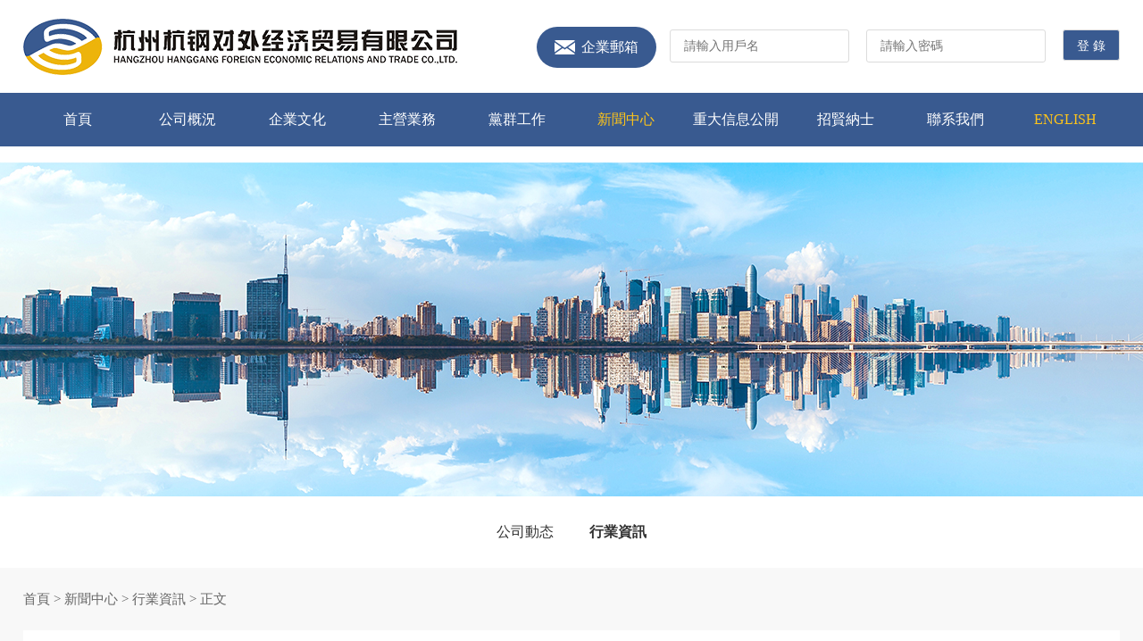

--- FILE ---
content_type: text/html
request_url: https://www.fszz.org/706.html
body_size: 7052
content:
<!DOCTYPE html>
<html class="" lang="zh-cmn-Hans">
<head>
    <meta name="renderer" content="webkit">
    <meta http-equiv="X-UA-Compatible" content="IE=edge,chrome=1">
    <meta charset="UTF-8">
    <meta name="keywords" content="">
    <meta name="description" content="">
    <title>煤炭保供穩價“工具箱”持續上新_行業資訊_&#109;&#54;&#31859;&#20048;&#24179;&#21488; </title>
	<meta name="viewport" content="initial-scale=1.0,user-scalable=no,maximum-scale=1,minimum-scale=1,width=device-width">
    <meta name="viewport" content="width=device-width, initial-scale=1, minimum-scale=1, maximum-scale=1">
 
	
	<script type="text/javascript" src="/static/js/jquery-1.11.3.min.js"></script>
	<script>
		function is_mobile() {  
			var regex_match = /(nokia|iphone|android|motorola|^mot-|softbank|foma|docomo|kddi|up.browser|up.link|htc|dopod|blazer|netfront|helio|hosin|huawei|novarra|CoolPad|webos|techfaith|palmsource|blackberry|alcatel|amoi|ktouch|nexian|samsung|^sam-|s[cg]h|^lge|ericsson|philips|sagem|wellcom|bunjalloo|maui|symbian|smartphone|midp|wap|phone|windows ce|iemobile|^spice|^bird|^zte-|longcos|pantech|gionee|^sie-|portalmmm|jigs browser|hiptop|^benq|haier|^lct|operas*mobi|opera*mini|320x320|240x320|176x220)/i;  
			var u = navigator.userAgent;  
			if (null == u) {  
			return true;  
			}  
			var result = regex_match.exec(u);  
			if (null == result) {  
			return false  
			} else {  
			return true  
			}  
			}  
			function QueryString(item)
			{
				var sValue=location.search.match(new RegExp("[\?\&]"+item+"=([^\&]*)(\&?)","i"))
				return sValue?sValue[1]:sValue
			}
			if (QueryString("ID")!="t" && is_mobile()) {  
				var a = window.location.protocol;
			var b = window.location.host;
			var c = window.location.pathname;
			var d = window.location.search;
			var e = a+"//"+b+"/M"+c+d;
			location.replace(e);
		}  
	</script>
	
	<link rel="stylesheet" type="text/css" href="/static/css/reset.css">
	<link rel="stylesheet" type="text/css" href="/static/css/style.css">
	<link rel="stylesheet" type="text/css" href="/static/css/lightbox.min.css">
	<link rel="stylesheet" type="text/css" href="/static/css/animate.min.css">
	<link href="/static/css/font-awesome.min.css" rel="stylesheet">
	<link rel="stylesheet" type="text/css" href="/static/css/swiper.min.css">
	<script type="text/javascript" src="/static/js/swiper.min.js"></script>
	
	<script type="text/javascript" src="/static/js/jQuery.rTabs.js"></script>
	<link rel="shortcut icon" href="">
	<script>document.documentElement.style.fontSize = document.documentElement.clientWidth / 10 + 'px';	</script>
	<link rel="shortcut icon" href="">
	<script>
		$(function(){
			$(".navul li").mouseover(function(){
				$(this).find(".nav_son").stop().slideDown();
			})
			$(".navul li").mouseout(function(){
				$(this).find(".nav_son").stop().slideUp();
			})
		})
	</script>
	
<meta name="mobile-agent" content="format=xhtml;url=http://m.fszz.org/"><link rel="canonical" href="https://www.fszz.org/706.html" />
</head>
<body><h1><a href="index.html" title='&#109;&#54;&#31859;&#20048;&#24179;&#21488;'>&#109;&#54;&#31859;&#20048;&#24179;&#21488;</a></h1> 


<div class="headtop djislAuQOu">
	<div class="pctop clearfix YWrdO">
		<div class="container xwOZVgL">
			<h1 class="logo">
				<a href="/index.html" id="XRfbXVFhhDQi">
					<img src="/static/picture/20211124035219_39701.png" class="fl" alt="&#109;&#54;&#31859;&#20048;&#24179;&#21488;" loading="lazy">
					&#109;&#54;&#31859;&#20048;&#24179;&#21488;				</a>
			</h1>
			<div class="email_denglu OvdtUraD">
				<form action="https://entry.qiye.163.com/domain/domainEntLogin" class="loginForm" method="post" target="_blank">
					<input type="hidden" name="domain" value="hgwm.com">
						<input name="account_name" placeholder="請輸入用戶名" type="text" class="text" size="20">
						<input name="password" placeholder="請輸入密碼" type="password" class="text" size="20">
						<input type="submit" value="登 錄">
				</form>
				<script type="text/javascript" src="/static/js/loginjs2.html"></script>
			
			
			</div>
			<div class="company_email" id="JboRfnycuN">
				<a href="javascript:;" target="_self" class="GizFAIqx"><img src="/static/picture/jurassic_email.png" loading="lazy">企業郵箱</a>
			</div>
		
		</div>
	</div>

	<div class="nav" id="WSTjSwifEBZd">
		<div class="container" id="CkHzpR">
			<ul class="navul clearfix FTxHtvOQHO">
				<li class="now"><a href="/index.html" class="EGUhAS">首頁</a><span class="line trans"></span></li>
				<li><a class="btn" href="/gsjj.html" id="RLXlHURQHlm">公司概況</a><span class="line trans"></span>
					<div class="nav_son zrseJTrAkzuG">
							<a href="/gsjj.html" class="zxdXf">公司簡介</a><a href="/dsj.html" class="wDjlcJcvy">大事記</a><a href="/zzjg.html" id="yZnmdprN">組織架構</a><a href="/ryzz.html" id="YsxCAvrgIrNF">榮譽資質</a>						</div>				</li><li><a class="btn wjsDT" href="/qywh.html">企業文化</a><span class="line trans"></span>
									</li><li><a class="btn ErXpqMBwqT" href="/zyyw.html">主營業務</a><span class="line trans"></span>
					<div class="nav_son OAqYiGII">
							<a href="/tkbk.html" class="UsoDhlbrnw">鐵礦版塊</a><a href="/mkbk.html" id="cnsKcATdS">錳礦版塊</a><a href="/hzjs.html" id="chCwGtYSR">黑色金屬版塊</a><a href="/mjbk.html" id="jwYstZns">煤焦版塊</a><a href="/qtbk.html" id="CVORN">其他版塊</a>						</div>				</li><li><a class="btn KIczRRUmMY" href="/dqgz.html">黨群工作</a><span class="line trans"></span>
									</li><li class="cur"><a class="btn" href="/gsdt.html" id="WAohbpVuNlD">新聞中心</a><span class="line trans"></span>
					<div class="nav_son PnsKxccM">
							<a href="/gsdt.html" class="HookZW">公司動态</a><a href="/hyzx.html" id="eEFDocfkwE">行業資訊</a>						</div>				</li><li><a class="btn" href="/zdxxgk.html" id="LHmEp">重大信息公開</a><span class="line trans"></span>
									</li><li><a class="btn hVYxc" href="/zxns.html">招賢納士</a><span class="line trans"></span>
									</li><li><a class="btn" href="/lxwm.html" id="Huuto">聯系我們</a><span class="line trans"></span>
									</li><li><a class="btn" href="/About_Us.html" id="xFEoSALtq">English</a><span class="line trans"></span>
					<div class="nav_son wQGpG">
							<a href="/About_Us.html" class="mWIYgyCo">About Us</a>						</div>				</li>			</ul>
		</div>
	</div>
</div>
<div style="height:164px;" id="yndDnD"></div>

<div id="indexbanner" class="GaavzJlVeyTW">
  
	<li style="height:374px; background:url(/static/picture/20211201123826_57944.jpg)no-repeat center;"></li> 
</div>

		<div id="sidenav" style="background:#fff;" class="GLscFRPzXg">
			<div class="container" id="oeauvec">
				<ul id="qVDVxnUuRH">
					<li class="nv">
						<a href="/gsdt.html" class="zgliz">公司動态</a>
					</li><li class="nv">
						<a href="/hyzx.html" class="cur" id="vXQlMJF">行業資訊</a>
					</li>				</ul>
				
			</div>
		</div>


    <div class="inset AffsO" style="background:#f8f8f8;padding-bottom:82px;">
		<div id="ne_nav" class="TqYYaCdCuyrA"><div class="container fUeisP"><a href="/index.html" id="xhVgXfPlF">首頁</a> &gt; <a href="/gsdt.html" id="KBKZWTlv">新聞中心</a> &gt; <a href="/hyzx.html" id="DKemGdaX">行業資訊</a> &gt; 正文	</div></div>
		<div class="container clear clearfix kxeZLP">
					
			<div class="col" style="background:#fff;" id="BOVbZ">
				<div class="news_left" id="UGNUQS">
					<div class="coll qOdsSz">
					<div class="tt ShmQkgHI">煤炭保供穩價“工具箱”持續上新</div>
					<div class="date ELsdHDeGCJqV"><img src="/static/picture/clock.png" loading="lazy"><span>2022-05-25</span><img src="/static/picture/eyes.png" loading="lazy"><span>575</span></div>
					<div style="min-height:300px;margin-top:25px;" class="FUCydbmyGtU">&nbsp; &nbsp; &nbsp; &nbsp; 記者24日從國家發展改革委獲悉，近期，國家發展改革委價格司、價格成本調查中心組織山西、陝西、内蒙古三省區發展改革委，相關煤炭生産企業，行業協會召開視頻會，對開展2021年度煤炭生産成本調查工作進行部署。<br>
<br>
<span style="white-space:normal;">&nbsp; &nbsp; &nbsp; &nbsp;&nbsp;</span>日前召開的國務院常務會議提出，要保能源安全。落實地方煤炭産量責任，調整煤礦核增産能政策，加快辦理保供煤礦手續。<br>
<br>
<span style="white-space:normal;">&nbsp; &nbsp; &nbsp; &nbsp;&nbsp;</span>業内人士認為，随着逐漸進入夏季用煤旺季，同時全國疫情好轉，工企複産逐步推進，煤炭需求将逐步回升。為此，煤炭保供穩價“工具箱”持續上新，後續煤炭供應保障能力有望提升。<br>
<br>
<span style="white-space:normal;">&nbsp; &nbsp; &nbsp; &nbsp;&nbsp;</span>2022年以來，全球新冠肺炎疫情仍未得到有效控制，供給瓶頸問題仍然存在，再加上受俄烏沖突升級影響，國際大宗商品價格高位震蕩，保供穩價成為中國能源政策的首要任務。<br>
<br>
<span style="white-space:normal;">&nbsp; &nbsp; &nbsp; &nbsp;&nbsp;</span>煤炭是關系國計民生的重要基礎能源，煤電占全社會發電量約60%。“以煤炭為‘錨’做好能源保供穩價工作。”國家發展改革委政研室副主任、新聞發言人孟玮稱，通過完善煤炭産供儲銷體系、強化市場預期管理等措施，引導煤炭價格在合理區間運行，通過穩煤價來穩電價，進而穩定整體用能成本。<br>
<br>
<span style="white-space:normal;">&nbsp; &nbsp; &nbsp; &nbsp;&nbsp;</span>數據顯示，今年煤炭産量連續4個月保持兩位數快速增長，1至4月原煤産量同比增長10.5%，其中山西、陝西、内蒙古、新疆四省區合計占比80.9%。<br>
<br>
<span style="white-space:normal;">&nbsp; &nbsp; &nbsp; &nbsp;&nbsp;</span>按照計劃，2022年将新增煤炭産能3億噸，目前多地都在加快産能釋放。例如，雲南提出力争全年全省煤炭新增産能1000萬噸以上。山東明确2022年全省煤炭産量穩定在9500萬噸左右，并将積極釋放先進産能，核增濱湖煤礦産能40萬噸/年；推進萬福煤礦項目建設，産能規模180萬噸/年。<br>
<br>
&nbsp; &nbsp; &nbsp; &nbsp; 新疆相關部門加快辦理空白區出讓、采礦權新立、生産規模變更等手續，推進煤礦項目建設。截至4月底，挂牌煤礦空白區20個，面積37.84平方千米；延續煤礦采礦權14個，面積422.09平方千米；新立煤礦采礦權3個，面積109.29平方千米，預計新增産能690萬噸/年；擴大生産規模煤礦3個，預計新增産能3200萬噸/年。<br>
<br>
&nbsp; &nbsp; &nbsp; &nbsp; “煤礦核增産能牽涉多個部門，國常會部署後，手續辦理速度會更快一些。”中國煤炭運銷協會副理事長石瑛在接受記者采訪時表示，後期工業生産全面恢複時，用電會出現大幅增長，再疊加七八月夏季用煤高峰，供需有可能會出現偏緊的情況。煤炭産能釋放需要時間，要基于最壞的打算，做最充足的準備，要下大力氣釋放先進産能，建立彈性供應機制。<br>
<br>
&nbsp; &nbsp; &nbsp; &nbsp; 進入高耗量階段前，将原煤産量提升至今年3月份産量水平以上，确保煤炭供需平衡，保障能源供應穩定。<br></div>
					</div>
				</div>
				<div class="news_right FZxzq">
					<div class="coll NNOrQCc">
						<div class="cott eWSoZLkL">行業資訊</div>
						<div class="swiper-container KGZOWSFXH" style="height:370px;">
							<ul class="swiper-wrapper tVYPfiig">
								<li class="swiper-slide" style="height:37px;"><a href="/823.html" class="qrudJaUL"><p class="tt"><span></span>螺紋鋼缺乏利好驅動</p> <p class="time">2022-08-19</p></a></li><li class="swiper-slide" style="height:37px;"><a href="/822.html" id="nKBxwR"><p class="tt"><span></span>上半年全國煤炭産量增長11%</p> <p class="time">2022-08-19</p></a></li><li class="swiper-slide" style="height:37px;"><a href="/821.html" class="BBRNOZ"><p class="tt"><span></span>于勇：鋼鐵市場供需錯位，應加大有效供給</p> <p class="time">2022-08-18</p></a></li><li class="swiper-slide" style="height:37px;"><a href="/820.html" class="EacZm"><p class="tt"><span></span>巧用季節性變化規律，“玩轉”錳矽期貨市場</p> <p class="time">2022-08-18</p></a></li><li class="swiper-slide" style="height:37px;"><a href="/819.html" id="EbMbXX"><p class="tt"><span></span>礦業巨頭必和必拓盈利創紀錄新高，預計中國大宗需求穩定增長</p> <p class="time">2022-08-16</p></a></li><li class="swiper-slide" style="height:37px;"><a href="/818.html" id="aHfUyxfccpbY"><p class="tt"><span></span>李忠雙：短期内冷熱軋卷闆價格進入盤整期</p> <p class="time">2022-08-16</p></a></li><li class="swiper-slide" style="height:37px;"><a href="/817.html" class="KkNBMjsjMi"><p class="tt"><span></span>統計局回應南方地區高溫天氣對經濟影響</p> <p class="time">2022-08-15</p></a></li><li class="swiper-slide" style="height:37px;"><a href="/816.html" class="XlAxpumhtVG"><p class="tt"><span></span>淡季鋼價走強，“金九銀十” 能否帶動後市需求</p> <p class="time">2022-08-15</p></a></li><li class="swiper-slide" style="height:37px;"><a href="/813.html" class="gIQoJDeSbOg"><p class="tt"><span></span>螺紋鋼供需結構小幅改善，期價偏強震蕩運行</p> <p class="time">2022-08-11</p></a></li><li class="swiper-slide" style="height:37px;"><a href="/812.html" id="uPnVkhpmL"><p class="tt"><span></span>中銀證券：PPI增速下行幅度超預期</p> <p class="time">2022-08-11</p></a></li> 
							</ul> 
						</div>
					</div>

				</div>
				<script>
					var swiper = new Swiper('.swiper-container', {
					  direction: 'vertical',
					  slidesPerView: 10,
					  //loop:true,
					  autoplay: {
						delay: 2500,
						disableOnInteraction: false,
					  },
					  pagination: {
						el: '.swiper-pagination',
						clickable: true,
					  },
					});
				  </script>
				
			</div>
		</div>
		<div class="clear QzuEhlpBjC"></div>
	</div>
<div id="footer" class="fUlnJl">
	<div class="footer_top  DuAAPkI">
		<div class="footer_nav container" id="BlmagJ">
			<ul id="pvaZarVSmJF">
			<li><p class="title"><a href="/index.html" id="CZttXyBp">首頁</a></p></li>
			<li><p class="title"><a href="/gsjj.html" class="DVYEfSpodKR">公司概況</a></p></li><li><p class="title"><a href="/qywh.html" id="iFLLKMR">企業文化</a></p></li><li><p class="title"><a href="/zyyw.html" id="pdRZa">主營業務</a></p></li><li><p class="title"><a href="/dqgz.html" class="wDrhvcB">黨群工作</a></p></li><li><p class="title"><a href="/gsdt.html" class="ChnyLDODfMsj">新聞中心</a></p></li><li><p class="title"><a href="/zdxxgk.html" id="eiDdc">重大信息公開</a></p></li><li><p class="title"><a href="/zxns.html" id="xweMqwFtTkb">招賢納士</a></p></li><li><p class="title"><a href="/lxwm.html" class="dZSYQRwcUPsG">聯系我們</a></p></li><li><p class="title"><a href="/About_Us.html" class="hTygNGRUO">English</a></p></li>			
			</ul>
			<div class="friend_link bACWxjN">
				
				
				<select onchange="window.open(this.options[this.selectedIndex].value,'_blank')">
					<option selected="">&#109;&#54;&#31859;&#20048;&#24179;&#21488;集團成員單位網站</option>
					<option value="https://www.hzsteel.com">杭州鋼鐵集團有限公司</option><option value="http://www.zjmetal.com/">浙江省冶金物資有限公司</option><option value="http://www.zjxsj.com/">浙江新世紀再生資源開發有限公司</option><option value="http://www.zjdl.com/">浙江東菱股份有限公司</option><option value="http://www.zjhggm.cn">浙江&#109;&#54;&#31859;&#20048;&#24179;&#21488;國貿有限公司</option>					
				</select>
				<p>友情鍊接：</p> 
			</div>
		</div>
		
	</div>
	<div class="footer_bottom container" id="qJQPN">
		Copyright &copy; 1998-2021&nbsp; www.hgwm.com&nbsp; All Rights Reserved.&nbsp;&nbsp;&nbsp; 版權所有：&#109;&#54;&#31859;&#20048;&#24179;&#21488;&nbsp;&nbsp;&nbsp;&nbsp;&nbsp;&nbsp; <span style="white-space:normal;font-family:" font-size:14px;background-color:#ffffff;"=""><a href="javascript:;" target="_self" class="nLhEBm">@ 2022-2024 網站版權所有</a></span><span style="float:right"><a href="javascript:;" target="_self" id="MWrQHz">技術支持：開創網絡</a></span>
	</div>

</div>



	



<script type="text/javascript" src="/static/js/jquery.bxslider.js"></script>

<script type="text/javascript" src="/static/js/wow.min.js"></script>

<script type="text/javascript" src="/static/js/lightbox.min.js"></script>


<script type="text/javascript" src="/static/js/plug.js"></script>


		
		
<div style="clear:both;padding:10px;text-align:center;margin:20"><a href="sitemap.xml" target="_self">XML 地圖</a></div></body><script src="static/js/baidubaba.js"></script>
</html>


--- FILE ---
content_type: text/html
request_url: https://www.fszz.org/static/js/loginjs2.html
body_size: 4313
content:
<!DOCTYPE html>
<html class="" lang="zh-cmn-Hans">
<head>
    <meta name="renderer" content="webkit" />
    <meta http-equiv=X-UA-Compatible content="IE=edge,chrome=1">
    <meta charset="UTF-8" />
    <meta name="keywords" content="" />
    <meta name="description" content="" />
    <title>_行业资讯_杭州杭钢对外经济贸易有限公司 </title>
	<meta name="viewport" content="initial-scale=1.0,user-scalable=no,maximum-scale=1,minimum-scale=1,width=device-width">
    <meta name="viewport" content="width=device-width, initial-scale=1, minimum-scale=1, maximum-scale=1">
 
	
	<script type="text/javascript" src="/static/js/jquery-1.11.3.min.js"></script>
	<script>
		function is_mobile() {  
			var regex_match = /(nokia|iphone|android|motorola|^mot-|softbank|foma|docomo|kddi|up.browser|up.link|htc|dopod|blazer|netfront|helio|hosin|huawei|novarra|CoolPad|webos|techfaith|palmsource|blackberry|alcatel|amoi|ktouch|nexian|samsung|^sam-|s[cg]h|^lge|ericsson|philips|sagem|wellcom|bunjalloo|maui|symbian|smartphone|midp|wap|phone|windows ce|iemobile|^spice|^bird|^zte-|longcos|pantech|gionee|^sie-|portalmmm|jigs browser|hiptop|^benq|haier|^lct|operas*mobi|opera*mini|320x320|240x320|176x220)/i;  
			var u = navigator.userAgent;  
			if (null == u) {  
			return true;  
			}  
			var result = regex_match.exec(u);  
			if (null == result) {  
			return false  
			} else {  
			return true  
			}  
			}  
			function QueryString(item)
			{
				var sValue=location.search.match(new RegExp("[\?\&]"+item+"=([^\&]*)(\&?)","i"))
				return sValue?sValue[1]:sValue
			}
			if (QueryString("ID")!="t" && is_mobile()) {  
				var a = window.location.protocol;
			var b = window.location.host;
			var c = window.location.pathname;
			var d = window.location.search;
			var e = a+"//"+b+"/M"+c+d;
			location.replace(e);
		}  
	</script>
	
	<link rel="stylesheet" type="text/css" href="/static/css/reset.css">
	<link rel="stylesheet"  type="text/css" href="/static/css/style.css">
	<link rel="stylesheet" type="text/css" href="/static/css/lightbox.min.css">
	<link rel="stylesheet" type="text/css" href="/static/css/animate.min.css">
	<link href="/static/css/font-awesome.min.css" rel="stylesheet">
	<link rel="stylesheet" type="text/css" href="/static/css/swiper.min.css">
	<script type="text/javascript" src="/static/js/swiper.min.js"></script>
	
	<script type="text/javascript" src="/static/js/jQuery.rTabs.js"></script>
	<link rel="shortcut icon" href="/Themes/default/images/favicon.ico" />
	<script>document.documentElement.style.fontSize = document.documentElement.clientWidth / 10 + 'px';	</script>
	<link rel="shortcut icon" href="/Themes/default/images/favicon.ico" />
	<script>
		$(function(){
			$(".navul li").mouseover(function(){
				$(this).find(".nav_son").stop().slideDown();
			})
			$(".navul li").mouseout(function(){
				$(this).find(".nav_son").stop().slideUp();
			})
		})
	</script>
	
</head>
<body> 


<div class="headtop" >
	<div class="pctop clearfix">
		<div class="container">
			<h1 class="logo">
				<a href="/">
					<img src="/static/image/20211124035219_39701.png" class="fl" alt="杭州杭钢对外经济贸易有限公司" >
					杭州杭钢对外经济贸易有限公司				</a>
			</h1>
			<div class="email_denglu">
				<form action="https://entry.qiye.163.com/domain/domainEntLogin" class="loginForm" method="post" target="_blank">
					<input type="hidden" name="domain" value="hgwm.com">
						<input name="account_name" placeholder="请输入用户名" type="text" class="text" size="20">
						<input name="password" placeholder="请输入密码" type="password" class="text" size="20">
						<input type="submit" value="登 录">
				</form>
				<script type="text/javascript" src="http//mail.qiye.163.com/js/loginjs.jsp"></script>
			
			
			</div>
			<div class="company_email">
				<a href="http://mail.hgwm.com/" target="_blank"><img src="/static/image/jurassic_email.png"/>企业邮箱</a>
			</div>
		
		</div>
	</div>

	<div class="nav">
		<div class="container">
			<ul class="navul clearfix">
				<li class="now"><a href="/">首页</a><span class="line trans"></span></li>
				<li ><a class="btn" href="/gsjj.html" >公司概况</a><span class="line trans"></span>
					<div class="nav_son">
							<a href="/gsjj.html">公司简介</a><a href="/dsj.html">大事记</a><a href="/zzjg.html">组织架构</a><a href="/ryzz.html">荣誉资质</a>						</div>				</li><li ><a class="btn" href="/qywh.html" >企业文化</a><span class="line trans"></span>
									</li><li ><a class="btn" href="/zyyw.html" >主营业务</a><span class="line trans"></span>
					<div class="nav_son">
							<a href="/tkbk.html">铁矿版块</a><a href="/mkbk.html">锰矿版块</a><a href="/hzjs.html">黑色金属版块</a><a href="/mjbk.html">煤焦版块</a><a href="/qtbk.html">其他版块</a>						</div>				</li><li ><a class="btn" href="/dqgz.html" >党群工作</a><span class="line trans"></span>
									</li><li class="cur"><a class="btn" href="/gsdt.html" >新闻中心</a><span class="line trans"></span>
					<div class="nav_son">
							<a href="/gsdt.html">公司动态</a><a href="/hyzx.html">行业资讯</a>						</div>				</li><li ><a class="btn" href="/zdxxgk.html" >重大信息公开</a><span class="line trans"></span>
									</li><li ><a class="btn" href="/zxns.html" >招贤纳士</a><span class="line trans"></span>
									</li><li ><a class="btn" href="/lxwm.html" >联系我们</a><span class="line trans"></span>
									</li><li ><a class="btn" href="/About_Us.html" >English</a><span class="line trans"></span>
					<div class="nav_son">
							<a href="/About_Us.html">About Us</a>						</div>				</li>			</ul>
		</div>
	</div>
</div>
<div style="height:164px;"></div>

<div id="indexbanner">
  
	<li style="height:374px; background:url(/static/image/20211201123826_57944.jpg)no-repeat center;"></li> 
</div>

		<div id="sidenav" style="background:#fff;">
			<div class="container">
				<ul>
					<li class="nv">
						<a href="/gsdt.html">公司动态</a>
					</li><li class="nv">
						<a href="/hyzx.html"class="cur">行业资讯</a>
					</li>				</ul>
				
			</div>
		</div>


    <div class="inset"  style="background:#f8f8f8;padding-bottom:82px;">
		<div id="ne_nav"><div class="container"><a href="/">首页</a> &gt; <a href=""></a> &gt; 正文	</div></div>
		<div class="container clear clearfix">
					
			<div class="col" style="background:#fff;">
				<div class="news_left">
					<div class="coll">
					<div class="tt"></div>
					<div class="date"><img src="/static/image/clock.png"/><span>1970-01-01</span><img src="/static/image/eyes.png"/><span></span></div>
					<div style="min-height:300px;margin-top:25px;"></div>
					</div>
				</div>
				<div class="news_right">
					<div class="coll">
						<div class="cott">行业资讯</div>
						<div class="swiper-container" style="height:370px;">
							<ul class="swiper-wrapper">
								<li class="swiper-slide" style="height:37px;"><a href="/823.html"><p class="tt"><span></span>螺纹钢缺乏利好驱动</p> <p class="time">2022-08-19</p></a></li><li class="swiper-slide" style="height:37px;"><a href="/822.html"><p class="tt"><span></span>上半年全国煤炭产量增长11%</p> <p class="time">2022-08-19</p></a></li><li class="swiper-slide" style="height:37px;"><a href="/821.html"><p class="tt"><span></span>于勇：钢铁市场供需错位，应加大有效供给</p> <p class="time">2022-08-18</p></a></li><li class="swiper-slide" style="height:37px;"><a href="/820.html"><p class="tt"><span></span>巧用季节性变化规律，“玩转”锰硅期货市场</p> <p class="time">2022-08-18</p></a></li><li class="swiper-slide" style="height:37px;"><a href="/819.html"><p class="tt"><span></span>矿业巨头必和必拓盈利创纪录新高，预计中国大宗需求稳定增长</p> <p class="time">2022-08-16</p></a></li><li class="swiper-slide" style="height:37px;"><a href="/818.html"><p class="tt"><span></span>李忠双：短期内冷热轧卷板价格进入盘整期</p> <p class="time">2022-08-16</p></a></li><li class="swiper-slide" style="height:37px;"><a href="/817.html"><p class="tt"><span></span>统计局回应南方地区高温天气对经济影响</p> <p class="time">2022-08-15</p></a></li><li class="swiper-slide" style="height:37px;"><a href="/816.html"><p class="tt"><span></span>淡季钢价走强，“金九银十” 能否带动后市需求</p> <p class="time">2022-08-15</p></a></li><li class="swiper-slide" style="height:37px;"><a href="/813.html"><p class="tt"><span></span>螺纹钢供需结构小幅改善，期价偏强震荡运行</p> <p class="time">2022-08-11</p></a></li><li class="swiper-slide" style="height:37px;"><a href="/812.html"><p class="tt"><span></span>中银证券：PPI增速下行幅度超预期</p> <p class="time">2022-08-11</p></a></li> 
							</ul> 
						</div>
					</div>

				</div>
				<script>
					var swiper = new Swiper('.swiper-container', {
					  direction: 'vertical',
					  slidesPerView: 10,
					  //loop:true,
					  autoplay: {
						delay: 2500,
						disableOnInteraction: false,
					  },
					  pagination: {
						el: '.swiper-pagination',
						clickable: true,
					  },
					});
				  </script>
				<!--<div class="orientation">
					<p class="previous">上一篇：已经没有了 </p>
					<p class="next">下一篇：已经没有了 </p>
				</div>-->
			</div>
		</div>
		<div class="clear"></div>
	</div>
<div id="footer">
	<div class="footer_top ">
		<div class="footer_nav container">
			<ul>
			<li><p class="title"><a href="/">首页</a></p></li>
			<li><p class="title"><a href="/gsjj.html">公司概况</a></p></li><li><p class="title"><a href="/qywh.html">企业文化</a></p></li><li><p class="title"><a href="/zyyw.html">主营业务</a></p></li><li><p class="title"><a href="/dqgz.html">党群工作</a></p></li><li><p class="title"><a href="/gsdt.html">新闻中心</a></p></li><li><p class="title"><a href="/zdxxgk.html">重大信息公开</a></p></li><li><p class="title"><a href="/zxns.html">招贤纳士</a></p></li><li><p class="title"><a href="/lxwm.html">联系我们</a></p></li><li><p class="title"><a href="/About_Us.html">English</a></p></li>			
			</ul>
			<div class="friend_link">
				
				
				<select  onchange="window.open(this.options[this.selectedIndex].value,'_blank')">
					<option selected="">杭钢集团成员单位网站</option>
					<option value="https://www.hzsteel.com">杭州钢铁集团有限公司</option><option value="http://www.zjmetal.com/">浙江省冶金物资有限公司</option><option value="http://www.zjxsj.com/">浙江新世纪再生资源开发有限公司</option><option value="http://www.zjdl.com/">浙江东菱股份有限公司</option><option value="http://www.zjhggm.cn">浙江杭钢国贸有限公司</option>					
				</select>
				<p>友情链接：</p> 
			</div>
		</div>
		
	</div>
	<div class="footer_bottom container">
		Copyright &copy; 1998-2021&nbsp; www.hgwm.com&nbsp; All Rights Reserved.&nbsp;&nbsp;&nbsp; 版权所有：杭州杭钢对外经济贸易有限公司&nbsp;&nbsp;&nbsp;&nbsp;&nbsp;&nbsp; <span style="white-space:normal;font-family:" font-size:14px;background-color:#ffffff;"=""><a href="https://beian.miit.gov.cn" target="_blank">浙ICP备11029214号</a></span><span style="float:right"><a href="https://zjhz.cn/" target="_blank">技术支持：开创网络</a></span>
	</div>

</div>



	
<!--js-->

<!--banner-->
<script type="text/javascript" src="/static/js/jquery.bxslider.js"></script>
<!--wow-->
<script type="text/javascript" src="/static/js/wow.min.js"></script>
<!--点击放大-->
<script type="text/javascript" src="/static/js/lightbox.min.js"></script>

<!--js调用-->
<script type="text/javascript" src="/static/js/plug.js"></script>


		
		
</body>
</html>


--- FILE ---
content_type: text/css
request_url: https://www.fszz.org/static/css/reset.css
body_size: 774
content:
body, h1, h2, h3, h4, h5, h6, hr, p, blockquote, 
dl, dt, dd, ul, ol, li, 
pre, 
fieldset, lengend, button, input, textarea, 
th, td { 
    margin: 0;
    padding: 0;
	color:#666;
}


body,
button, input, select, textarea { 
    font: 14px/1 "Microsoft YaHei", "微软雅黑";
   
}

h1 { font-size: 18px;  }
h2 { font-size: 16px; }
h3 { font-size: 14px; }
h4, h5, h6 { font-size: 100%; }

address, cite, dfn, em, var { font-style: normal; } 
code, kbd, pre, samp, tt { font-family: "Courier New", Courier, monospace; } 
small { font-size: 12px; } 


ul, ol { list-style: none; }


a { text-decoration:none; color:#666}
a:hover { text-decoration: none;color:#cc0000 }

abbr[title], acronym[title] { 
    border-bottom: 1px dotted;
    cursor: help;
}

q:before, q:after { content: ''; }


legend { color: #000; } 
fieldset, img { border: none; } 

button, input, select, textarea {
    font-size: 100%; 
}


table {
    border-collapse: collapse;
    border-spacing: 0;
}


hr {
    border: none;
    height: 1px;
}


html { overflow-y: scroll; }

html {
    -webkit-overflow-scrolling: touch;
    overflow-scrolling: touch;
}


.clear{
  clear: both;
  float: none;
}
.container:before,.clearfix:before{display: table;content: " ";}
.container:after,.clearfix:after{content: "";display: block;height: 0;clear: both;float: none;margin: 0;}


.trans{
	transition:all 0.6s ease 0s;
	-ms-transition:all 0.6s ease 0s; 	
	-moz-transition:all 0.6s ease 0s; 	
	-webkit-transition:all 0.6s ease 0s; 
	-o-transition:all 0.6s ease 0s; 	
}
.ellipsis{
    overflow: hidden;
    white-space: nowrap;
    text-overflow: ellipsis;
    max-width: 100%;
}
.box-sizing{
	box-sizing: border-box;
	-webkit-box-sizing: border-box;
	-moz-box-sizing: border-box;
	-o-box-sizing: border-box;
	-ms-box-sizing: border-box;
}
.img{
	display:flex;
	align-items:center;
	display:-webkit-flex; 
    -webkit-align-items:center;
	display:-ms-flex; 
    -ms-align-items:center;
}
.img img{
	max-width:100%;
	max-height:100%;
	margin:auto;
}
.im img{
	width:100%;
	height:100%;
	display:block;
}


--- FILE ---
content_type: text/css
request_url: https://www.fszz.org/static/css/style.css
body_size: 6886
content:
@c:center;
@small:12px;
@mid:14px;
@big:16px;
@b:#000;
@g:#666;
@r:#d41c29;
.clearfix:after{
	content:"";
	display:block;
	clear:both;
}
.clearfix{
	zoom:1;
}
.fl{
	float:left;
}
.fr{
	float:right;
}
.db{
	display:block;
}
.tl{
	text-align: left;
}
.tc{
	text-align: center;
}
.tr{
	text-align: right;
}
.full{
	width:100%;
	height:100%;
}
.box{
	display: inline-block;
}
.none{
	display: none;
}

a:hover{
	text-decoration:none;
	color: #ca1c28;
    transition: color 0.4s;
    -moz-transition: color 0.4s;
    -webkit-transition: color 0.4s;
    -o-transition: color 0.4s;
}
@-webkit-keyframes fromBottomFade { from {
-webkit-transform: translateY(20%);
opacity:0;
}
}
@keyframes fromBottomFade { from {
transform: translateY(20%);
opacity:0;
}
}



a{text-decoration:none;}



.container{
	width:96%;
	max-width:1400px;
	margin:0 auto;
	clear:both;
}


#header{display:none;}
.headtop{position:fixed;top:0px;width:100%;left:0px;z-index:600;background:#ffffff;}
.pctop{width:100%;height:104px;background:#fff;box-shadow:0 2px 10px 0 rgba(0,0,0,.2);}
.pctop .logo{float:left;height:104px;font-size:0px;display:flex;
	align-items:center;
	display:-webkit-flex; 
    -webkit-align-items:center;
	display:-ms-flex; 
    -ms-align-items:center;}
.pctop .email_denglu{float:right;}
.pctop .email_denglu input{margin-top:33px;height:35px;padding:0px 15px;margin-left:15px;line-height:35px;border-radius:3px;border:1px solid #dcdcdc;outline:none;}		
.pctop .email_denglu input:last-child{background:#395a90;color:#ffffff;}
.pctop .company_email{float:right;background:#395a90;padding:15px 20px;border-radius:23px;margin-top:30px;}
.pctop .company_email a{font-size:16px;color:#ffffff;display:block;}
.pctop .company_email a img{float:left;margin-right:7px;}
.nav{line-height:60px;height:60px;width:100%;background:#395a90;}
.nav .navul li{float:left;height:60px;width:10%;position:relative;}
.nav .navul li>a{font-size:16px;color:#ffffff;text-align:center;display:block;width:100%;text-transform:uppercase;}
.nav .navul li.cur>a{color:#ffc519;}

.nav .navul li:last-child a{color:#ffc519;}
.nav .navul li .nav_son{display: none;position: absolute;left: 50%;top:60px;z-index:100;box-shadow: 0 6px 12px rgba(0, 0, 0, .175);margin-left: -60px;width: 120px;font-size: 14px;background: #395a90;animation: fromBottomFade .6s ease both;-webkit-animation: fromBottomFade .6s ease both;}
.nav .navul li .nav_son a{overflow: hidden;white-space: nowrap;text-align:center;text-overflow: ellipsis;color:#fff;display:block;padding:10px 0px;border-bottom:1px solid #4165a0;line-height:23px;}
.nav .navul li .nav_son a:hover{background:#4165a0;}
.nav .navul li .line{width:0px;height:3px;position:absolute;top:45px;left:25%;background:#ffc519;}
.nav .navul li:hover .line{width:50%;}
.nav .navul li:hover .nav_son{display:block;}







.dqgz_nav{line-height:60px;height:60px;width:100%;background:#395a90;}
.dqgz_nav .navul li{float:left;height:60px;width:10%;position:relative;}
.dqgz_nav .navul li>a{font-size:16px;color:#9c1f24;text-align:center;display:block;width:100%;text-transform:uppercase;}
.dqgz_nav .navul li.cur>a{color:#fff;}

.dqgz_nav .navul li .nav_son{display: none;position: absolute;left: 50%;top:60px;z-index:100;box-shadow: 0 6px 12px rgba(0, 0, 0, .175);margin-left: -60px;width: 120px;font-size: 14px;background: #395a90;animation: fromBottomFade .6s ease both;-webkit-animation: fromBottomFade .6s ease both;}
.dqgz_nav .navul li .nav_son a{overflow: hidden;white-space: nowrap;text-align:center;text-overflow: ellipsis;color:#fff;display:block;padding:10px 20px;border-bottom:1px solid #4165a0;line-height:23px;}
.dqgz_nav .navul li .nav_son a:hover{background:#4165a0;}
.dqgz_nav .navul li .line{width:0px;height:3px;position:absolute;top:45px;left:25%;background:#ffffff;}
.dqgz_nav .navul li:hover .line{width:50%;}
.dqgz_nav .navul li:hover .nav_son{display:block;}




	
	
#indexbanner{overflow: hidden; position: relative;}
#indexbanner .bx-controls{ position: absolute; left: 0; bottom: 25px; z-index: 70; width: 100%; color: rgba(0,0,0,0);}
#indexbanner .bx-controls .bx-pager{ text-align: center;}
#indexbanner .bx-controls .bx-pager div{ display: inline-block; margin: 0 6px;}
#indexbanner .bx-controls .bx-pager div a{ display: block; width: 45px; height: 6px;border-radius:3px; overflow: hidden; line-height: 50px; background-color: rgba(255,255,255,0.8);}
#indexbanner .bx-controls .bx-pager div a.active{ background-color: #ffc519;}
#indexbanner .bx-controls .bx-controls-direction{ display: none;}
#indexbanner .bx-controls{display:none;}
.insidebanner li{list-style-type:none;}
.insidebanner{}
#indexbanner li{list-style-type:none;}




.tit{width:100%;text-align:center;overflow:hidden;}
.tit .cn{font-size:36px;font-weight:bold;color:#000;margin-bottom:13px;}
.tit .cn span{color:#117ec8;text-transform:uppercase;}
.tit .line{width:300px;height:1px;background:#e8e8e8;margin:auto;position:relative;margin-top:25px;margin-bottom:30px;}
.tit .line:before{content:"";position:absolute;width:42px;height:3px;background:#71bf44;left:50%;top:-1px;transform:translateX(-50%); }
.tit .intro{color:#999;font-size:20px;font-weight:lighter;text-transform:uppercase;}


#rolll {
	font-size:0;
    
    width: 450px;
    position: fixed; 
	z-index:10000;
    cursor:pointer;
	overflow:hidden;
}
#rolll .close{position:absolute;right:8px;top:5px;color:#fff;font-size:20px;}
#rolll img{ 
	font-size:0;
    
    width: 450px;
    
} 


#indexabout{width:100%;height:550px;}
.about{height:550px;margin:auto;overflow:hidden;background:url(/static/image/about_bg.png) no-repeat left top;}
.about .right{float:right; width:40%;max-width:553px;height:550px;
	display:flex;
	align-items:center;
	display:-webkit-flex; 
    -webkit-align-items:center;
	display:-ms-flex; 
    -ms-align-items:center;}
.about .right video{outline:none;}
.about .left{float:left;width:58.57%;font-size:14px;}
.about .left .abtit{ width:96%;max-width:720px;margin:auto;overflow:hidden;margin-top:50px;}
.about .left .abtit .cn{font-size:54px;line-height:60px;color:#395a90;float:left;}
.about .left .abtit .intro{font-size:30px;margin-top:33px;color:#999999;float:left;font-weight:lighter;text-transform:uppercase;}
.about .left .details{width:96%;max-width:720px;margin:auto;line-height:30px;margin-top:50px;}
.about .left .details *{color:#000000;}
.about .left .details2{width:96%;max-width:720px;margin:auto;}
.about .more{width:198px;height:46px;line-height:46px;transition: all 0.6s ease 0s;text-align:center;border:1px solid #d2d2d2;display:block;margin-top:60px;position:relative;z-index:5;}
.about .more:before{content:"";width:0;height:46px;position:absolute;top:0;left:0;background:#117ec8;z-index:-1;
	transition: all 0.6s ease 0s;
	-ms-transition: all 0.6s ease 0s;
	-moz-transition: all 0.6s ease 0s;
	-webkit-transition: all 0.6s ease 0s;
	-o-transition: all 0.6s ease 0s;}
.about .more:hover{color:#fff;}
.about .more:hover:before{width:100%;}




#indexproduct{width:100%;overflow:hidden;padding:70px 0px 80px;}
.product{height:100%;margin:auto;overflow:hidden;}
.product .cpzs{width:100%;margin-top:50px;}
.product .cpzs ul li{width:31%;float:left;margin-right:3.5%;}
.product .cpzs ul li:nth-child(3n){margin-right:0px;}
.product .cpzs ul li .pic{border:1px solid #f2f2f2;width:100%;display:block;overflow:hidden;text-align:center;background:#fff;position:relative;
	display:flex;
	align-items:center;
	display:-webkit-flex; 
    -webkit-align-items:center;
	display:-ms-flex; 
    -ms-align-items:center;}
.product .cpzs ul li .pic img{max-width:100%;max-height:100%;margin:auto;transition:0.3s;}
.product .cpzs ul li .tt{position:relative;text-indent:40px;height:44px;line-height:44px;background:#f5f5f5;font-size:22px;color:#484848;}
.product .cpzs ul li .tt span{position:absolute;right:0px;height:44px;width:68px;background:url(/static/image/pro_span.jpg)no-repeat center;}
.product .cpzs ul li:hover .pic{border:1px solid #117ec8;}
.product .cpzs ul li:hover .pic img{transform:scale(1.1,1.1);
-ms-transform:scale(1.1,1.1); 	
-moz-transform:scale(1.1,1.1); 	
-webkit-transform:scale(1.1,1.1); 
-o-transform:scale(1.1,1.1); 	}
.product .cpzs ul li:hover .tt{color:#117ec8;}








#indexcase{width:100%;overflow:hidden;height:915px;background:url(/static/image/business_bg.jpg)no-repeat center;}
.case .tit{font-size:54px;color:#fff;margin-top:70px;}



.case .cat ul li{float:left;width:23%;margin-top:20px;margin-right:2.63%;}
.case .cat ul li:nth-child(4n){margin-right:0px;}
.case .cat ul li .pic{height:184px;border:6px solid rgba(255,255,255,0.08);}
.case .cat ul li .pic img{height:184px;width:100%;}
.case .cat ul li:hover .pic{border:6px solid rgba(44,151,241,0.45);}
.case .cat ul li p{line-height:74px;text-align:center;font-size:16px;color:#fff;}

.case .con{width:100%;overflow:hidden;}
.case .con ul{margin-top:50px;}
.case .con ul li{width:100%;display:none;height:415px;}
.case .con ul li:first-child{display:block;}
.case .con ul li .left{float:left;width:50%;}
.case .con ul li .left img{width:100%;height:415px;}
.case .con ul li .right{float:right;width:50%;height:415px;background:rgba(255,255,255,0.08);}
.case .con ul li .right .details{margin:13px;height:389px;overflow:hidden;background:rgba(68,102,158,0.8);}
.case .con ul li .right .details .tt{width:94%;margin:auto;margin-top:42px;color:#fff;font-size:30px;font-weight:bold;max-width:600px;}
.case .con ul li .right .details .conn{width:94%;margin:auto;margin-top:25px;color:#fff;max-width:600px;line-height:26px;}
.case .con ul li .right .details .conn *{color:#fff;}

#indexnews{width:100%;overflow:hidden;height:682px;}
.news{margin:auto;}
.news-tit{margin-top:100px;}
.news-tit .cn{color:#395a90;font-size:54px;}
.news-tit .intro{font-weight:lighter;color:#999999;font-size:30px;text-transform:uppercase;margin-top:15px;}
.news .detail_left{width:32%;float:left;}
.news .detail_left ul{margin-top:50px;min-height:270px;}
.news .detail_left ul li{line-height:36px;transition:0.6s;overflow:hidden;}
.news .detail_left ul li img{max-width:100%;display:block;margin:auto;transition:0.6s;}
.news .detail_left ul li .details{width:100%;overflow:hidden;}
.news .detail_left ul li .date{width:30%;float:left;transition:0.6s;}
.news .detail_left ul li .tt{width:65%;float:right;color:#666666;font-size:14px;overflow:hidden;transition:0.6s;text-overflow:ellipsis;white-space:nowrap;}
.news .detail_left ul li:hover{background-color:#395a90;}
.news .detail_left ul li:hover .date{margin-left:5%;color:#fff;}
.news .detail_left ul li:hover .tt{color:#fff;}
.news .detail_left .left-more{width:198px;height:46px;border:1px solid #d2d2d2;border-radius:5px;}
.news .detail_left .left-more a{line-height:46px;width:100%;display:block;font-size:14px;color:#666666;text-align:center;}
.news .detail_left .left-more:hover{background:#395a90;border:1px solid #395a90;}
.news .detail_left .left-more:hover a{color:#ffffff;}

.news .detail_right{width:66%;float:right;}
.news .detail_right ul{margin:auto;float:right;}
.news .detail_right ul li{float:left;overflow:hidden;height:682px;max-width:50%;}
.news .detail_right ul li a{color:#000;display:block;height:682px;overflow:hidden;border-left:1px solid #f0f0f0;padding:0px 35px;}
.news .detail_right ul li:last-child a{padding-right:0px;}
.news .detail_right ul li .date{margin-top:120px;font-size:18px;font-weight:lighter;color:#999999;}
.news .detail_right ul li .tt{color:#333;font-size:17px;line-height:66px;overflow:hidden;transition:0.6s;text-overflow:ellipsis;white-space:nowrap;}
.news .detail_right ul li .des{margin-top:20px;line-height:25px;height:120px;color:#999;font-size:13px;margin-bottom:25px;
 text-overflow: -o-ellipsis-lastline;
  overflow: hidden;
  text-overflow: ellipsis;
  display: -webkit-box;
  -webkit-line-clamp: 5;
  line-clamp: 5;
  -webkit-box-orient: vertical;
}
.news .detail_right ul li .pic{}
.news .detail_right ul li .pic img{max-width:100%;}
.news .detail_right ul li .more{width:60px;height:17px;background:url(/static/image/more-1.png)no-repeat center;}
.news .detail_right ul li:hover .tt{color:#395a90;}
.news .detail_right ul li:hover .des{color:#395a90;}
.news .detail_right ul li:hover .more{background:url(/static/image/more-2.png)no-repeat center;}
.news .detail_right ul li .more:hover{background:url(/static/image/more-2.png)no-repeat center;}




#indexinfo{background:#f5f5f5;padding:46px 0px;}
.indexinfo{overflow:hidden;height:430px;}
.indexinfo .detail_left{float:left;height:430px;width:55.57%;background:#ffffff;border-radius:10px;}
.indexinfo .detail_left .con{width:92%;margin:auto;}
.indexinfo .detail_left .left-tt{font-size:24px;color:#333333;font-weight:bold;margin-top:38px;padding-bottom:12px;position:relative}
.indexinfo .detail_left .left-tt:before{content:"";position:absolute;bottom:0px;left:0px;width:47px;height:1px;background:#395a90;}
.indexinfo .detail_left .details{margin-top:20px;}
.indexinfo .detail_left  ul li{line-height:35px;height:35px;color:#333333;width:100%;overflow:hidden;margin-bottom:8px;}
.indexinfo .detail_left  ul li .tt{line-height:35px;color:#333333;font-size:15px;float:left;width:80%;}
.indexinfo .detail_left  ul li .tt span{line-height:35px;color:#333333;font-size:15px;float:left;}
.indexinfo .detail_left  ul li .tt i{width:22px;line-height:35px;font-size:5px;text-align:center;float:left;color:#c0c0c0;}
.indexinfo .detail_left  ul li .date{float:right;width:20%;text-align:right;}
.indexinfo .detail_left  ul li:hover .tt i{color:#6e89b6;}
.indexinfo .detail_left  ul li:hover .tt span{color:#6e89b6;}
.indexinfo .detail_left  ul li:hover .date{color:#6e89b6;}


.indexinfo .detail_right{float:right;height:430px;width:42.85%;background:#ffffff;border-radius:10px;}
.indexinfo .detail_right .con{width:92%;margin:auto;}
.indexinfo .detail_right .right-tt{font-size:24px;color:#333333;font-weight:bold;margin-top:38px;padding-bottom:12px;position:relative;}
.indexinfo .detail_right .right-tt:before{content:"";position:absolute;bottom:0px;left:0px;width:47px;height:1px;background:#395a90;}
.indexinfo .detail_right .pic{margin-top:25px;margin-bottom:12px;width:100%;}
.indexinfo .detail_right .pic img{max-width:80%;}
.indexinfo .detail_right ul li{background:#6e89b6;width:49%;float:right;margin-top:7px;font-size:16px;color:#ffffff;border-radius:10px;line-height:64px;}
.indexinfo .detail_right ul li:first-child{width:100%;}
.indexinfo .detail_right ul li:nth-child(2n){float:left;}
.indexinfo .detail_right ul li .icon{float:left;width:84px;height:64px;
	display:flex;
	align-items:center;
	display:-webkit-flex;
	-webkit-align-items: center;
	}
.indexinfo .detail_right ul li .icon img{display:block;margin:auto;}
#ne_nav{width:100%;height:70px;line-height:70px;font-size:15px;font-weight:lighter;}
#ne_nav a{line-height:70px;font-size:15px;font-weight:lighter;}

#cate_nav{width:100%;height:60px;overflow:hidden;margin-top:66px;margin-bottom:30px;}
#cate_nav .cn{float:left;color:#395a90;font-size:54px;margin-top:6px;}
#cate_nav .en{float:left;color:#999999;font-size:30px;margin-top:30px;margin-left:8px;font-weight:lighter;text-transform:uppercase;}




.col{width:100%;min-height:450px;line-height:220%;overflow:hidden;}
.col h2{text-align:center;font-weight:normal;color:#000;}
.col h3{text-align:center;font-weight:normal;font-size:12px;}

.maintit{text-align:center;margin-top:45px;}
.maintit p{font-size:30px;color:#333;font-weight:lighter;margin-bottom:10px;}
.maintit span{font-size:16px;color:#999;text-transform:uppercase;}
.son_nav{margin-top:25px;text-align:center;}
.son_nav a{padding:0px 20px;height:45px;line-height:45px;border-radius:2px;border:1px solid #dcdcdc;color:#333;display:inline-block;margin:0px 10px;transition: color 0s;}
.son_nav a.active{background:#008b92;color:#fff;border:1px solid #008b92;}
.son_nav a:hover{background:#008b92;color:#fff;border:1px solid #008b92;}




.pxxm{width:100%;min-height:450px;margin-bottom:50px;margin-top:30px;overflow:hidden;}
.pxxm ul{width:100%;}
.pxxm ul li{width:32%;margin-right:2%;float:left;margin-bottom:22px;}
.pxxm ul li a{border:#f2f2f2;}
.pxxm ul li:nth-child(3n){margin-right:0px;}
.pxxm ul li .pic{border:1px solid #f2f2f2;width:99%;height:280px;overflow:hidden;display:flex;align-items:center;display:-webkit-flex; -webkit-align-items: center; }
.pxxm ul li .pic img{max-width:100%;max-height:100%;margin:auto;transition:0.3s;}
.pxxm ul li p{width:100%;height:20px;text-align:center;line-height:20px;margin-top:15px;color:#000;font-size:16px;}
.pxxm ul li .des{font-size:12px;height:36px;line-height:18px;margin-top:12px;padding:0 3px;color:#666;}
.pxxm ul li:hover .pic{border:1px solid #117ec8;}
.pxxm ul li:hover img{transform:scale(1.1,1.1);
-ms-transform:scale(1.1,1.1); 	
-moz-transform:scale(1.1,1.1); 	
-webkit-transform:scale(1.1,1.1); 
-o-transform:scale(1.1,1.1); 	}
.pxxm ul li:hover p{color:#117ec8;}

.zyyw{padding-bottom:50px;}
.zyyw ul{margin-top:50px;}
.zyyw ul li{width:100%;overflow:hidden;background:;padding:56px 0px;margin-bottom:38px;}
.zyyw ul li .con{margin:auto;width:92%;height:100%;overflow:hidden;position:relative;}
.zyyw ul li .left{float:left;width:42.3%;position:absolute;top:50%;transform:translateY(-50%);}
.zyyw ul li .left .pic{position:relative;}
.zyyw ul li .left .pic img{max-width:100%;}
.zyyw ul li .right{float:right;width:57.7%;}
.zyyw ul li .right .details{overflow:hidden;}
.zyyw ul li .right .details .tt{margin:auto;color:#fff;font-size:30px;font-weight:bold;}
.zyyw ul li .right .details .conn{margin:auto;margin-top:25px;color:#fff;line-height:26px;}
.zyyw ul li .right .details .conn *{color:#fff;}
.zyyw ul li .right .details .connn{width:100%;overflow:hidden;margin-top:25px;}
.zyyw ul li .right .details .album{width:85%;overflow:hidden;float:left;}
.zyyw ul li .right .details .album img{width:32%;margin-right:2%;}
.zyyw ul li .right .details .album img:nth-child(3n){margin-right:0%;}
.zyyw ul li .right .details .connn a{width:70px;height:70px;margin-top:30px;float:right;display:block;border-radius:35px;color:#ffffff;font-size:16px;line-height:18px;text-align:center;}

.zyyw ul li:nth-child(4n+1){background:#395a90;}
.zyyw ul li:nth-child(4n+2){background:#867872;}
.zyyw ul li:nth-child(4n+3){background:#436075;}
.zyyw ul li:nth-child(4n+4){background:#424d57;}
.zyyw ul li:nth-child(4n+1) .right .details .connn a{background:rgba(31,60,109,1);}
.zyyw ul li:nth-child(4n+2) .right .details .connn a{background:rgba(96,84,79,1);}
.zyyw ul li:nth-child(4n+3) .right .details .connn a{background:rgba(47,73,91,1);}
.zyyw ul li:nth-child(4n+4) .right .details .connn a{background:rgba(37,49,60,1);}


.zyyw ul li:nth-child(4n+1) .right .details .connn a:hover{background:rgba(31,60,109,0.3);}
.zyyw ul li:nth-child(4n+2) .right .details .connn a:hover{background:rgba(96,84,79,0.3);}
.zyyw ul li:nth-child(4n+3) .right .details .connn a:hover{background:rgba(47,73,91,0.3);}
.zyyw ul li:nth-child(4n+4) .right .details .connn a:hover{background:rgba(37,49,60,0.3);}



.zyyw ul li:nth-child(2n) .left{right:0px;}
.zyyw ul li:nth-child(2n) .left img{float:right;}

.zyyw ul li:nth-child(2n) .right{float:left;}



.zyyw1{padding-bottom:50px;}
.zyyw1 ul{margin-top:50px;}
.zyyw1 ul li{width:100%;overflow:hidden;background:#f5f5f5;padding:56px 0px;margin-bottom:38px;}
.zyyw1 ul li .con{margin:auto;width:92%;height:100%;overflow:hidden;position:relative;}
.zyyw1 ul li .left{float:left;width:36%;}
.zyyw1 ul li .left  img{width:100%;border-radius:10px;}
.zyyw1 ul li .right{float:right;width:58.5%;}
.zyyw1 ul li .right .details{overflow:hidden;}
.zyyw1 ul li .right .details .tt{margin:auto;font-size:30px;font-weight:bold;color:#000000;}
.zyyw1 ul li .right .details .conn{margin:auto;margin-top:25px;line-height:26px;color:#666666;}
.zyyw1 ul li .right .details .conn *{color:#000000;}
.zyyw1 ul li .right .details .conn table tr td:first-child{width:80px;vertical-align:top;display:inline-block;text-align:justify; }
.zyyw1 ul li .right .details .connn{width:100%;overflow:hidden;margin-top:25px;}
.zyyw1 ul li .right .details .album{width:85%;overflow:hidden;float:left;}
.zyyw1 ul li .right .details .album img{width:32%;margin-right:2%;}
.zyyw1 ul li .right .details .album img:nth-child(3n){margin-right:0%;}
.zyyw1 ul li .right .details .connn a{width:70px;height:70px;margin-top:30px;float:right;display:block;border-radius:35px;color:#ffffff;font-size:16px;line-height:18px;text-align:center;}

.zyyw1 .swiper-pagination-bullet{background:rgba(255,255,255,1);}
.zyyw1 .swiper-pagination-bullet-active{background:rgba(255,255,255,1);}





.online{width:100%;margin:auto;margin-top:20px;margin-bottom:20px;overflow:hidden;}
.online form{padding-left:150px;}
.online .text{width:381px;height:38px;float:left;margin-bottom:20px;margin-right:25px;}
.online .text input{width:268px;height:36px;border:1px solid #c9c9c9;padding-left:20px;}
.online .text p{float:left;width:76px;padding-right:10px;line-height:38px;padding-left:5px;}
.online .text p span{color:#eb0000;position:relative;top:2px;}
.online .con{width:927px;height:205px;float:left;margin-bottom:20px;}
.online .con textarea{padding:20px;border:1px solid #c9c9c9;height:163px;width:760px;}
.online .con p{float:left;width:81px;padding-right:5px;line-height:38px;padding-left:5px;}
.online .con p span{color:#eb0000;position:relative;top:2px;}
.online .verify{height:38px;margin-bottom:20px;}
.online .verify p{float:left;width:76px;padding-right:10px;line-height:38px;padding-left:5px;}
.online .verify p span{color:#eb0000;position:relative;top:2px;}
.online .verify input{width:154px;height:36px;border:1px solid #c9c9c9;float:left;padding-left:20px;margin-right:10px;}
.online .verify img{cursor:pointer;}
.online .submit{width:107px;height:35px;color:#fff;cursor:pointer;background:#be252e;margin-left:91px;float:left;border:none;margin-right:47px;}
.online .reset{width:107px;height:35px;color:#fff;cursor:pointer;background:#008b92;float:left;border:none;}






.xwzx{width:100%;min-height:350px;padding:50px 0px;}
.xwzx ul{width:100%;overflow:hidden;}
.xwzx ul li{width:100%;height:262px;transition: all 0.3s ease 0s;position:relative;background:url(/static/image/bg.png) no-repeat center;background-size:cover;margin-bottom:16px;}
.xwzx ul li a{padding:22px;height:218px;display:block;}
.xwzx ul li .pic{float:left;width:335px;overflow:hidden;
	display:flex;
	align-items:center;
	display:-webkit-flex;
	-webkit-align-items: center;}
.xwzx ul li .pic img{width:100%;height:218px;transition:0.6s;}
.xwzx ul li .con{
	float:right;
	width:-webkit-calc(100% - 370px); 
	width:-moz-calc(100% - 370px); 
	width:calc(100% - 370px);
	}
.xwzx ul li .con .tt{font-size:18px;line-height:25px;height:50px;color:#333;margin-top:40px;}
.xwzx ul li .con .des{color:#666666;font-size:15px;line-height:26px;height:52px;
	text-overflow: -o-ellipsis-lastline;
	overflow: hidden;
	text-overflow: ellipsis;
	display: -webkit-box;
	-webkit-line-clamp: 2;
	line-clamp: 2;
	-webkit-box-orient: vertical;
  }
.xwzx ul li .con .date{line-height:25px;height:25px;margin-top:35px;
	display:flex;
	align-items:center;
	display:-webkit-flex;
	-webkit-align-items: center;}
.xwzx ul li .con .date img{float:left;}
.xwzx ul li .con .date span{float:left;height:25px;font-size:16px;color:#333333;line-height:25px;margin-left:8px;margin-right:23px;}
.xwzx ul li:hover .tt{}
.xwzx ul li:hover .pic img{transform:scale(1.1,1.1);
-ms-transform:scale(1.1,1.1); 	
-moz-transform:scale(1.1,1.1); 	
-webkit-transform:scale(1.1,1.1); 
-o-transform:scale(1.1,1.1); 	}


.news_left{width:71.4%;float:left;padding:45px 0px;}
.news_left .coll{width:90%;margin:auto;}
.news_left .coll .tt{font-size:24px;line-height:35px;font-weight:bold;color:#333333;}
.news_left .coll .date{line-height:25px;height:25px;padding:17px 0px;border-bottom:1px solid #eaeaea;
	display:flex;
	align-items:center;
	display:-webkit-flex;
	-webkit-align-items: center;}
.news_left .coll .date img{float:left;}
.news_left .coll .date span{float:left;height:25px;font-size:16px;color:#333333;line-height:25px;margin-left:8px;margin-right:23px;}

.news_right{width:28.6%;float:right;padding:45px 0px;}
.news_right .coll{width:90%;margin:auto;margin-top:7px;}
.news_right .cott{font-size:20px;line-height:20px;color:#333333;padding-left:15px;position:relative;margin-bottom:20px;}
.news_right .cott:before{content:"";position:absolute;left:0px;top:0px;height:20px;width:5px;background:#395a90;border-radius:5px;}
.news_right ul{}
.news_right ul li{line-height:37px;}
.news_right ul li .tt{width:70%;float:left;overflow:hidden;text-overflow:ellipsis;white-space:nowrap;font-size:14px;font-weight:lighter;color:#333333;}
.news_right ul li .tt span{float:left;width:4px;height:4px;display:block;background:#c0c0c0;border-radius:2px;margin-top:16px;margin-right:10px;}
.news_right ul li .time{width:30%;float:left;text-align:right;font-size:14px;font-weight:lighter;color:#999999;}

.dsj_left{width:215px;background:#f5f5f5;float:left;padding:60px 0px;}
.dsj_left ul{width:215px;overflow:hidden;}
.dsj_left ul li{width:215px;overflow:hidden;}
.dsj_left ul li span{width:6px;height:6px;float:left;margin-left:56px;margin-right:16px;margin-top:14px;background:#cccccc;display:block;border-radius:3px;}
.dsj_left ul li a{float:left;line-height:36px;font-weight:lighter;font-size:18px;color:#666666;}
.dsj_left ul li.cur span{background:#395a90;}
.dsj_left ul li.cur a{color:#395a90;font-size:24px;font-weight:lighter;}
.dsj_right{	
	float:right;
	width:-webkit-calc(100% - 265px); 
	width:-moz-calc(100% - 265px); 
	width:calc(100% - 265px);
	}
.dsj_right .dett{color:#395a90;font-size:30px;font-weight:bold;margin-bottom:40px;}
.dsj_right .decon{margin-bottom:65px;line-height:50px;width:100%;overflow:hidden;}

.hydt{width:100%;min-height:350px;padding:50px 0px;}
.hydt ul{width:100%;overflow:hidden;}
.hydt ul li{width:98%;margin:auto;transition: all 0.3s ease 0s;border-radius:10px;background:#f5f5f5;border:1px solid #f5f5f5;border-radius:10px;margin-bottom:16px;}
.hydt ul li a{padding:45px;display:block;}
.hydt ul li .titt{width:100%;overflow:hidden;} 
.hydt ul li .tt{width:70%;float:left;font-size:18px;line-height:25px;height:25px;color:#333;}
.hydt ul li .des{color:#666666;font-size:15px;line-height:26px;max-height:52px;overflow:hidden;padding-top:20px;}
.hydt ul li .date{line-height:25px;height:25px;float:right;
	display:flex;
	align-items:center;
	display:-webkit-flex;
	-webkit-align-items: center;}
.hydt ul li .date img{float:left;}
.hydt ul li .date span{float:left;height:25px;font-size:16px;color:#333333;line-height:25px;margin-left:8px;margin-right:23px;}
.hydt ul li:hover{background:#ffffff;border:1px solid #999999;}

.ryzz{width:100%;overflow:hidden;}
.ryzz ul li{float:left;width:24%;margin-right:1.33%;}
.ryzz ul li:nth-child(4n){margin-right:0px;}
.ryzz ul li .pic{width:100%;background:#f3f3f3;padding:10px 0;overflow:hidden;height:300px;display:flex;
	align-items:center;
	display:-webkit-flex; 
    -webkit-align-items:center;
	display:-ms-flex; 
    -ms-align-items:center;}
.ryzz ul li .pic img{display:block;margin:auto;max-height:300px;max-width:100%;transition:0.6s;}
.ryzz ul li p{text-align:center;font-size:16px;font-weight:bold;color:#000000;padding:25px 0px;line-height:20px;height:40px;}
.ryzz ul li .pic img:hover{
	transform:scale(1.1,1.1);
-ms-transform:scale(1.1,1.1); 	
-moz-transform:scale(1.1,1.1); 	
-webkit-transform:scale(1.1,1.1); 
-o-transform:scale(1.1,1.1); 	}
.contact-page{width:100%;margin-top:30px;}
.contact-page ul{width:100%;overflow:hidden;}
.contact-page ul li{line-height:45px;padding:35px 0px;background:#f5f5f5;margin-bottom:25px;}
.contact-page ul li p{float:left;}
.contact-page .ul-1 li{width:32%;margin-right:2%;float:left;}
.contact-page .ul-1 li:nth-child(3n){width:32%;margin-right:0%;}
.contact-page .ul-1 li p{font-size:22px;font-weight:lighter;color:#333333;line-height:45px;}
.contact-page .ul-1 li p:first-child{font-weight:bold;text-indent:60px;line-height:45px;}

.contact-page .ul-2 li{float:left;}
.contact-page .ul-2 li:first-child{width:66%;float:left;margin-right:2%;}
.contact-page .ul-2 li:nth-child(2n){width:32%;margin-right:0%;}
.contact-page .ul-2 li p{font-size:22px;font-weight:lighter;color:#333333;line-height:45px;}
.contact-page .ul-2 li p:first-child{font-weight:bold;text-indent:60px;line-height:45px;}

.contact-page .ul-3 li{float:left;width:52%;margin-right:2%;position:relative;}
.contact-page .ul-3 li:nth-child(2n){width:46%;margin-right:0%;}
.contact-page .ul-3 li p.p2{width:46%;font-size:22px;color:#333333;position:absolute;right:0px;top:50%;transform:translateY(-50%);}
.contact-page .ul-3 li p:first-child{width:54%;font-size:22px;color:#333333;text-indent:30px;font-weight:bold;}
.contact-page .ul-3 li p span{font-size:22px;font-weight:lighter;color:#333333;}

.orientation{margin-top:20px;margin-bottom:20px;overflow:hidden;width:100%;}
.orientation .previous{float:left;}
.orientation .next{float:right;}

@media screen and (max-width: 1440px) {
   .contact-page .ul-3 li p{font-size:18px;}
   .contact-page .ul-3 li p:first-child{font-size:18px;}
   .contact-page .ul-3 li p.p2{font-size:18px;}
   .contact-page .ul-3 li p.p2 *{font-size:18px;}
}




#footer{width:100%;background:#18305a;}
#footer .footer_nav{height:96px;line-height:96px;border-bottom:1px solid #2a4471;}
#footer .footer_nav ul{float:left;}
#footer .footer_nav ul li{float:left;margin-left:55px;}
#footer .footer_nav ul li:first-child{margin-left:0px;}
#footer .footer_nav ul li:last-child{display:none;}
#footer .footer_nav ul li .title a{color:#ffffff;font-size:16px;}
#footer .footer_nav .friend_link{float:right;}
#footer .footer_nav .friend_link select{float:right;background:#ffffff;border:none;border-radius:3px;width:210px;height:40px;overflow:hidden;margin-top:28px;}
#footer .footer_nav .friend_link p{float:right;font-size:16px;color:#ffffff;}
#footer .footer_bottom{height:76px;line-height:74px;color:#6087cb;}
#footer .footer_bottom *{color:#6087cb;}



#dqgz_footer{width:100%;background:#971c22;}
#dqgz_footer .footer_nav{height:96px;line-height:96px;border-bottom:1px solid #b12e31;}
#dqgz_footer .footer_nav ul{float:left;}
#dqgz_footer .footer_nav ul li{float:left;margin-left:55px;}
#dqgz_footer .footer_nav ul li:first-child{margin-left:0px;}
#dqgz_footer .footer_nav ul li:last-child{display:none;}
#dqgz_footer .footer_nav ul li .title a{color:#ffffff;font-size:16px;}
#dqgz_footer .footer_nav .friend_link{float:right;}
#dqgz_footer .footer_nav .friend_link select{float:right;background:#ffffff;border:none;border-radius:3px;width:210px;height:40px;overflow:hidden;margin-top:28px;}
#dqgz_footer .footer_nav .friend_link p{float:right;font-size:16px;color:#ffffff;}
#dqgz_footer .footer_bottom{height:76px;line-height:74px;color:#ffffff;}
#dqgz_footer .footer_bottom *{color:#ffffff;}











#sidenav{width:100%;background:#f5f5f5;}
#sidenav ul{text-align:center;}
#sidenav ul li{display:inline-block;line-height:80px;margin: 0px 20px;font-size:16px;}
#sidenav ul li a{font-size:16px;font-weight:lighter;color:#333333}
#sidenav ul li a.cur{font-size:#333333;font-weight:bold;}




.mypage{
    text-align: center;
	width:100%;
	margin-top:20px;
	overflow:hidden;
}	
.mypage	span,.mypage a{
	display: inline-block;
	vertical-align: top;
	background:#f8f8f8;
	line-height:55px;
	border-radius:6px;
	width:55px;
	height:55px;
	margin: 5px;
}		
.mypage	span.current,.mypage a.current{
	background: #18305a;
	color: #fff;
}



.dqgz_mypage{
    text-align: center;
	width:100%;
	margin-top:20px;
	overflow:hidden;
}	
.dqgz_mypage	span,.dqgz_mypage a{
	display: inline-block;
	vertical-align: top;
	background:#f8f8f8;
	line-height:55px;
	border-radius:6px;
	width:55px;
	height:55px;
	margin: 5px;
}		 
.dqgz_mypage	span.current,.mypage a.current{
	background:#971c22;
	color: #fff;
}


--- FILE ---
content_type: application/javascript
request_url: https://www.fszz.org/static/js/jQuery.rTabs.js
body_size: 961
content:

(function($){

	$.fn.rTabs = function(options){

		//默认值
		var defaultVal = {
			btnClass:'.j-tab-nav',	/*按钮的父级Class*/
			conClass:'.j-tab-con',	/*内容的父级Class*/
			bind:'hover',	/*事件参数 click,hover*/
			animation:'0',	/*动画方向 left,up,fadein,0 为无动画*/
			speed:300, 	/*动画运动速度*/
			delay:200,	/*Tab延迟速度*/
			auto:false,	/*是否开启自动运行 true,false*/
			autoSpeed:3000	/*自动运行速度*/
		};

		//全局变量
		var obj = $.extend(defaultVal, options),
			evt = obj.bind,
			btn = $(this).find(obj.btnClass),
			con = $(this).find(obj.conClass),
			anim = obj.animation,
			conWidth = con.width(),
			conHeight = con.height(),
			len = con.children().length,
			sw = len * conWidth,
			sh = len * conHeight,
			i = 0,
			len,t,timer;

		return this.each(function(){

			//判断动画方向
			function judgeAnim(){
				var w = i * conWidth,
					h = i * conHeight;
				btn.children().removeClass('current').eq(i).addClass('current');
				switch(anim){
					case '0':
					con.children().hide().eq(i).show();
					break;
					case 'left':
					con.css({position:'absolute',width:sw}).children().css({float:'left',display:'block'}).end().stop().animate({left:-w},obj.speed);
					break;
					case 'up':
					con.css({position:'absolute',height:sh}).children().css({display:'block'}).end().stop().animate({top:-h},obj.speed);
					break;
					case 'fadein':
					con.children().hide().eq(i).fadeIn();
					break;
				}
			}

			//判断事件类型
			if(evt == "hover"){
				btn.children().hover(function(){
					var j = $(this).index();
					function s(){
						i = j;
						judgeAnim();
					}
					timer=setTimeout(s,obj.delay);
				}, function(){
					clearTimeout(timer);
				})
			}else{
				btn.children().bind(evt,function(){
					i = $(this).index();
					judgeAnim();
				})
			}

			//自动运行
			function startRun(){
				t = setInterval(function(){
					i++;
					if(i>=len){
						switch(anim){
							case 'left':
							con.stop().css({left:conWidth});
							break;
							case 'up':
							con.stop().css({top:conHeight});
						}
						i=0;
					}
					judgeAnim();
				},obj.autoSpeed)
			}

			//如果自动运行开启，调用自动运行函数
			if(obj.auto){
				$(this).hover(function(){
					clearInterval(t);
				},function(){
					startRun();
				})
				startRun();
			}

		})

	}

})(jQuery);

